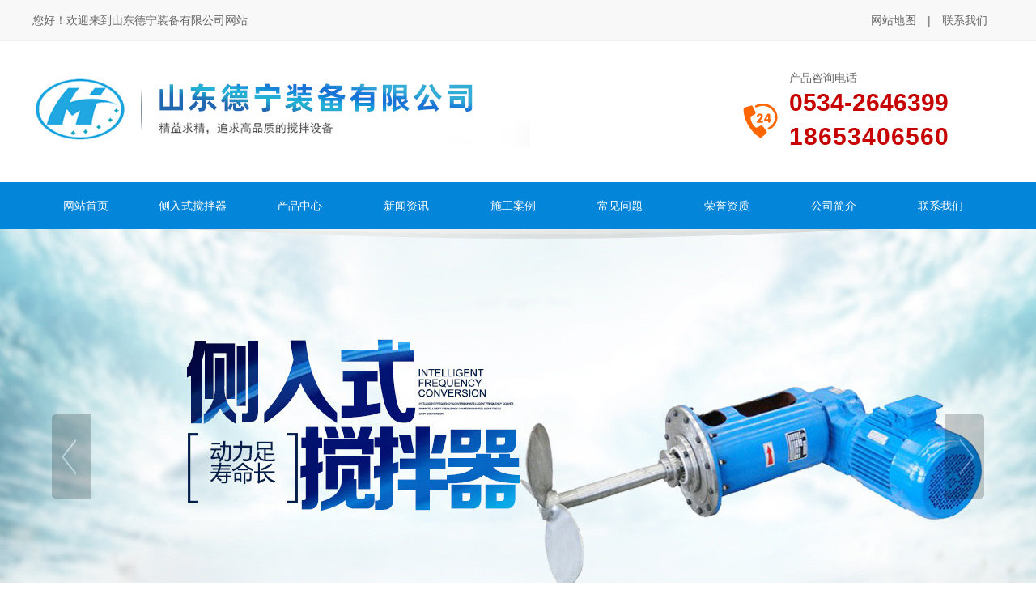

--- FILE ---
content_type: text/html; charset=utf-8
request_url: http://www.hhjbsb.com/news_view_281_147.html
body_size: 12496
content:

<!DOCTYPE html PUBLIC "-//W3C//DTD XHTML 1.0 Transitional//EN" "http://www.w3.org/TR/xhtml1/DTD/xhtml1-transitional.dtd">
<html xmlns="http://www.w3.org/1999/xhtml">
<head>
<meta http-equiv="Content-Type" content="text/html; charset=utf-8" />
<meta name="description" content='搅拌器如何正确使用！对于同类型的搅拌器，在功耗相同的情况下，大直径低转速的搅拌器的功率主要消耗在整个活动中，有利于微混。那么，搅拌器是如何工作的呢？使用时需要注意哪些问题？


	启动后，如发现设......' />
<meta name="keywords" content='搅拌器' />
<title>厂家讲述如何正确开启搅拌器_山东德宁装备有限公司</title>    
<link rel="alternate" media="only screen and(max-width: 640px)" href="http://m.hhjbsb.com/news_view_281_147.html" />
<script src="/mfile/tz/check_phone.js" type="text/javascript"></script>
<link href="/mfile/tz/model.css" rel="stylesheet" type="text/css" />
<style id="css" type="text/css" rel="stylesheet">	

body{}#mOuterBox{}#mBody1,#dBody1{background-position: 0% 0%;}#mBody2,#dBody2{background-position: 0% 0%;}
.box5056_1 *{margin: 0;padding: 0;box-sizing: border-box;}
.box5056_1 .city-list-box2{width: 100%;position: relative;padding: 8px 0;}
.box5056_1 .city-list-box2 .city-boxint{max-width: 1200px;margin: 0 auto;}
.box5056_1 .city-list-box2 .city-boxint.boxint-int2{padding-left: 10px;line-height: 30px;color: #999999;}
.box5056_1 .city-list-box2 .city-boxint.boxint-int2 label{display: inline-block; width: 88px;line-height: 40px;text-align: center;color: #fff;background-color: #999999;font-size: 16px;border-radius: 5px;}
.box5056_1 .city-list-box2 .city-boxint.boxint-int2 a{text-decoration: none;}
.box5056_1 .city-list-box2 .city-boxint.boxint-int2 span{margin: 0 10px;line-height: 30px;color: #999999;font-size: 16px;}
.box5056_1 .city-list-box2 .city-boxint.boxint-int2 a:hover span{color: #0010d1;}
</style>
</head>
<body><div id="mBody1">
<div id="mBody2">
<div id="mOuterBox">
<div id="mTop" class="ct" style="overflow: hidden;">
<div id="mTopMiddle" class="ct" style="margin: 0px auto;">
<div class="mf" id="tmf0"><div id="_ctl0__ctl0_box" class="box7"><style>
/* 公共样式 */
body { min-width: 1200px; } 
.m-mod { font: 14px/1.43 'Microsoft Yahei', Arial, sans-serif; color: #333; }
.m-mod * { margin: 0; padding: 0; -webkit-box-sizing: border-box; box-sizing: border-box; }
.m-mod a { text-decoration: none; color: inherit; }
.m-mod ul, .m-mod li { list-style: none; }
.m-mod img { max-width: 100%; border: 0; vertical-align: middle; }
.clearfix { zoom: 1; }
.clearfix::after { content: ""; display: block; height: 0; visibility: hidden; clear: both; }
.m-container { width: 1200px; margin: 0 auto; position: relative; }
</style></div>
</div><div class="ct" style="overflow: visible;" id="mfid0"><div class="mf" style="overflow: visible;" id="tmf2"><div id="_ctl0__ctl1_box" class="box7"><style>
.m-top { background-color: #f8f8f8; color: #666; padding: 15px 0; border-bottom: 1px solid #f2f2f2; }
.m-top a:hover { color: #f60; }
.m-top .t-left { float: left; }
.m-top .t-right { float: right; }
.m-top .t-right span { margin: 0 10px; }
.m-top .t-right a { display: inline-block; }
.m-top .t-right a.code { position: relative; }
.m-top .t-right a.code .img-box { width: 100px; position: absolute; left: 50%; top: 40px; -webkit-transform: translateX(-50%); transform: translateX(-50%); visibility: hidden; opacity: 0; border: 1px solid #f2f2f2; -webkit-transition: all ease .3s; transition: all ease .3s; }
.m-top .t-right a.code:hover .img-box { visibility: visible; opacity: 1; }
</style>
<div class="m-top m-mod">
<div class="m-container clearfix">
<div class="t-left">您好！欢迎来到山东德宁装备有限公司网站</div>
<div class="t-right"><a href="sitemap.xml" title="网站地图">网站地图</a> <span>|</span> <a href="show_150.html" title="联系我们">联系我们</a><span> </span></div>
</div>
</div></div>
</div></div><div class="ct" style="margin: 35px auto; width: 1200px;" id="mfid2"><div style="width: auto;" class="ct" id="mfid3">         <div class="ct" style="float: left; width: 70.25%;" id="mfid4"><div class="mf" id="tmf6"><div id="_ctl0__ctl2_box" class="box2_1"><p><img src="/uFile/119768/image/202491115284235.jpg" alt=""></p></div>
<script src="/mfile/tz/check_phone.js" type="text/javascript"></script></div></div>         <div class="ct" style="float: left; width: 29.75%;" id="mfid5"><div class="mf" style="float: right; width: 91.0364%;" id="tmf8"><div id="_ctl0__ctl3_box" class="box7"><style>
.m-top-tel { padding-left: 60px; background: url(/ufile/90809/icon-tel.png) no-repeat left 40px; width:265px;}
.m-top-tel p.m-title { color: #666; }
.m-top-tel p.m-tel { font-size: 30px; color: #c70000; font-weight:600; }
.m-top-tel p.m-tel span{letter-spacing:1px;}
</style>
<div class="m-top-tel m-mod">
<p class="m-title">产品咨询电话</p>
<p class="m-tel">0534-2646399<br><span>18653406560</span></p>
</div></div>
</div></div>         <div style="clear:both"></div>         </div></div><div class="ct" style="background-color: rgb(3, 133, 217); height: 58px;" id="mfid6"><div class="mf" id="tmf10">
<style name="diy">
.box880_-1246 * { box-sizing: border-box; margin: 0; padding: 0; }
.box880_-1246 a { text-decoration: none; color: inherit; }
.box880_-1246 img { max-width: 100%; vertical-align: top; border: none; }
.box880_-1246 ul, li { list-style: none; }
.box880_-1246 { font: 14px/1.43 'Microsoft Yahei', Arial, sans-serif; position: absolute; z-index: 999; width: 1200px; height: 58px; color: #fff; left:50%;transform:translateX(-50%);-webkit-transform:translateX(-50%);}
.box880_-1246 .nav > li { position: relative; float: left; line-height:58px;width:132px;}
.box880_-1246 .nav > li > a { position: relative; display: block;text-align: center; }
.box880_-1246 .nav > li > a:hover, .box880_-1246 .nav .active,.box880_-1246 .nav .selected{background-color:#f60;}
.box880_-1246 .nav a span { display: block; }
.box880_-1246 .subnav { position: absolute; top: 58px; left: 50%;width:100%;transform:translateX(-50%);-webkit-transform:translateX(-50%);display:none;background-color:#f60;padding:0 10px;text-align:center;}
.box880_-1246 .nav > li:hover .subnav { display:block; }
.box880_-1246 .subnav li a { font-size: 14px; line-height: 40px; position: relative; display: block; overflow: hidden; height: 40px; white-space: nowrap; text-overflow: ellipsis; color: #fff;}
.box880_-1246 .subnav li a:hover { color: #f60; background: #fff; }
.box880_-1246 .subnav li:last-child{margin-bottom:10px;}
</style><div id="_ctl0__ctl4_box" class="box880_-1246">
  
        <ul class="nav">
            
                    <li class="" ><a href="index.html"   ><span class="title"> 
                    网站首页</span> <span class="subtitle"></span>
                    </a>
                        <ul class="subnav">
                            
                        </ul>
                    </li>
                
                    <li class="" ><a href="product_154.html"   ><span class="title"> 
                    侧入式搅拌器</span> <span class="subtitle"></span>
                    </a>
                        <ul class="subnav">
                            
                        </ul>
                    </li>
                
                    <li class="" ><a href="product_152.html"   ><span class="title"> 
                    产品中心</span> <span class="subtitle"></span>
                    </a>
                        <ul class="subnav">
                            
                                    <li >
                                
                                    <a href="product_154.html"   >
                                    搅拌器</a>
                                
                                    <a href="product_155.html"   >
                                    发酵搅拌设备</a>
                                
                                    <a href="product_159.html"   >
                                    化工搅拌设备</a>
                                
                                    <a href="product_160.html"   >
                                    脱硫搅拌设备</a>
                                
                                    <a href="product_163.html"   >
                                    污水搅拌设备</a>
                                
                                    <a href="product_164.html"   >
                                    制药搅拌设备</a>
                                
                                    </li>
                                
                        </ul>
                    </li>
                
                    <li class="" ><a href="news_147.html"   ><span class="title"> 
                    新闻资讯</span> <span class="subtitle"></span>
                    </a>
                        <ul class="subnav">
                            
                                    <li >
                                
                                    <a href="news_147.html"   >
                                    公司新闻</a>
                                
                                    <a href="news_148.html"   >
                                    行业新闻</a>
                                
                                    </li>
                                
                        </ul>
                    </li>
                
                    <li class="" ><a href="image_153.html"   ><span class="title"> 
                    施工案例 </span> <span class="subtitle"></span>
                    </a>
                        <ul class="subnav">
                            
                        </ul>
                    </li>
                
                    <li class="" ><a href="news_167.html"   ><span class="title"> 
                    常见问题</span> <span class="subtitle"></span>
                    </a>
                        <ul class="subnav">
                            
                        </ul>
                    </li>
                
                    <li class="" ><a href="image_158.html"   ><span class="title"> 
                    荣誉资质</span> <span class="subtitle"></span>
                    </a>
                        <ul class="subnav">
                            
                        </ul>
                    </li>
                
                    <li class="" ><a href="show_138.html"   ><span class="title"> 
                    公司简介</span> <span class="subtitle"></span>
                    </a>
                        <ul class="subnav">
                            
                        </ul>
                    </li>
                
                    <li class="" ><a href="show_150.html"   ><span class="title"> 
                    联系我们</span> <span class="subtitle"></span>
                    </a>
                        <ul class="subnav">
                            
                                    <li >
                                
                                    <a href="show_150.html"   >
                                    联系我们</a>
                                
                                    <a href="guestbook_151.html"   >
                                    留言反馈</a>
                                
                                    </li>
                                
                        </ul>
                    </li>
                
        </ul>
    
    <script type="text/javascript" src="/mfile/tz/jquery.js"></script>
    <script>
        $('.subnav').hover(function () {
            $(this).siblings('a').toggleClass('active');
        })
    </script>
</div>
</div></div></div>
<div class="mf" id="tmf11">
<style name="diy">
.box844_-9623 *{ margin: 0;padding: 0;}
.box844_-9623 a { text-decoration: none;}
.box844_-9623 a:hover { text-decoration: none;}
.box844_-9623 ul, .box844_-9623 li { list-style: none;}
.box844_-9623 img { border: none; vertical-align: middle;}
.box844_-9623 { font: 12px "Microsoft YaHei";color: #666;}
.box844_-9623 .banner-box { height: 562px; position: relative; overflow: hidden;}
.box844_-9623 .banner-box .bands { }
.box844_-9623 .banner-box .bands li { width: 100%; height: 562px; background-position: 50% 0%; background-repeat: no-repeat;}
.box844_-9623 .banner-box .bands li a { display: block; height: 100%;}
.box844_-9623 .banner-btns {}
.box844_-9623 .banner-btns .btns-box { }
.box844_-9623 .banner-btns .btns-box a {display: block; width: 49px; height: 104px; position: absolute; top: 50%; margin-top: -52px; filter: alpha(opacity=40); -moz-opacity: 0.4; opacity: 0.4; -webkit-transition: all ease .3s; transition: all ease .3s;}
.box844_-9623 .banner-btns .btns-box a:hover {filter: alpha(opacity=100); -moz-opacity: 1; opacity: 1;}
.box844_-9623 .banner-btns .btns-box .prev-btn { left: 5%; background: url(mfile/844/images/foot.png) 0 0 no-repeat;}
.box844_-9623 .banner-btns .btns-box .next-btn { right: 5%; background: url(mfile/844/images/foot.png) -49px 0 no-repeat;}
.box844_-9623 .banner-btns .btns-box .hd {position:absolute; width: 100%; left: 0; bottom: 10px; text-align: center;}
.box844_-9623 .banner-btns .btns-box .hd li{ display: inline-block; width:10px; height:10px; border-radius :50%; margin:0 3px; background: transparent; border: 2px solid #fff; cursor:pointer;font-size: 0px;}
.box844_-9623 .banner-btns .btns-box .hd li.on{background:#fff;}

</style><div id="_ctl0__ctl5_box" class="box844_-9623">
    <div class="banner-box" id="banner">
        <div class="bands">
            <ul class="banner-list">
                
                        <li style="background-image: url('/uFile/119768/banner/202251315935274.jpg');"><a title=""
                            target="_self" href=""></a></li>
                    
                        <li style="background-image: url('/uFile/119768/banner/202251315927149.jpg');"><a title="b1"
                            target="_self" href=""></a></li>
                    
                        <li style="background-image: url('/uFile/119768/banner/202251315919383.jpg');"><a title=""
                            target="_self" href=""></a></li>
                    
            </ul>
        </div>
        <div class="banner-btns" style="height: 562px">
            <div class="btns-box">
                <div class="p-n-btns">
                    <a href="javascript:;" class="prev-btn" id="btn_prev_s"></a><a href="javascript:;"
                        class="next-btn" id="btn_next_s"></a>
                </div>
                <ul class="hd">
                    
                    <li>
                        1</li>
                    
                    <li>
                        2</li>
                    
                    <li>
                        3</li>
                    
                </ul>
            </div>
        </div>
    </div>
    <script type="text/javascript" src="/mfile/tz/jquery.js"></script>
    <script type="text/javascript" src="/mFile/tz/jquery.touchSlider.js"></script>
    
    <script type="text/javascript">
        jQuery(function ($) {
            $("#banner").hover(function () {
                $("#btn_prev_s,#btn_next_s").fadeIn()
            },function () {
                $("#btn_prev_s,#btn_next_s").fadeOut()
            })
            $dragBln = false;
            $(".bands").touchSlider({
                roll:true,
                flexible: true,
                speed: 200,
             
                delay:5000,
            btn_prev: $("#btn_prev_s"),
            btn_next: $("#btn_next_s"),
            paging: $(".btns-box li"),
            counter: function (e) {
                $(".btns-box li").removeClass("on").eq(e.current - 1).addClass("on");
            }
        });
        $(".bands").bind("mousedown", function () {
            $dragBln = false;
        })
        $(".bands").bind("dragstart", function () {
            $dragBln = true;
        })
        $(".bands a").click(function () {
            if (!$dragBln) {
                return true;
            }
        })
        timers = setInterval(function () { $("#btn_next_s").click(); }, 5000);
      $("#banner").hover(function () {
          clearInterval(timers);
      }, function () {
          timers = setInterval(function () { $("#btn_next_s").click(); },  5000);
        })
        $(".bands").bind("touchstart", function () {
            clearInterval(timers);
        }).bind("touchend", function () {
            timers = setInterval(function () { $("#btn_next_s").click(); },  5000);
      })
    });
    </script>
</div>
</div>
<div class="ct" style="margin: 0px auto; width: 1200px;" id="tmf12"><div class="mf" id="tmf13">
<style name="diy">
.box10017_-7974 *{margin: 0;padding: 0;box-sizing: border-box;}
.box10017_-7974{font:14px/1.43 'Microsoft Yahei',Arial,sans-serif;color: #666;position: relative; padding-bottom: 20px;padding-top: 15px; }
.box10017_-7974 a{ height:30px;font-weight:700; line-height:30px;color:#666; text-decoration:none;font-family: "微软雅黑",Arial;font-weight:normal;margin:0 5px;}
.box10017_-7974 a:hover{text-decoration:none;color: #f60;}
.box10017_-7974::before{content: ""; display: block; width: 100%; height: 7px; background: url(/ufile/90809/scope_line.png); position: absolute; left: 0; bottom: 0;}
</style><div id="_ctl0__ctl6_box" class="box10017_-7974">
        <a href="/">网站首页</a>
        
                    /<a href="news_147.html" class="zj">
                    
                    新闻资讯
                    </a> 
                
                    /<a href="news_147.html" class="zj">
                    
                    公司新闻
                    </a> 
                
    </div></div></div><div class="mf" style="margin-top: 50px;" id="tmf14">
<style name="diy">
.box157_-1127 {
    text-align:center;
    font-family:"Microsoft Yahei",Arial,sans-serif;
       font-size: 24px;
    font-weight: 400;
    padding-bottom: 20px;
    position: relative;
    margin-bottom: 10px;
    color:#f60;

}
.box157_-1127::before, .box157_-1127::after {
    content: '';
    display: block;
    height: 1px;
    background-color: #ddd;
    position: absolute;
    left: 50%;
    -webkit-transform: translateX(-50%);
    transform: translateX(-50%);
}
.box157_-1127::before{
    width: 35px;
    bottom: 8px;
}


.box157_-1127::after {
    width: 100px;
    bottom: 0;
}

</style><div id="_ctl0__ctl7_box" class="box157_-1127">
<span class="title_157">
<span class="titleRight">
  公司新闻
</span></span>
</div></div></div>
<div id="mMain" style="overflow: hidden;" class="ct">
<div class="ct" style="padding-bottom: 30px; padding-top: 30px;" id="mfid0"><div class="ct" style="margin-left: auto; margin-right: auto; margin-top: 0px; width: 1200px;" id="mfid1"><div class="mf" id="mfid2">
<style name="diy">
.box166_-1583 { font: 14px/1.43 'Microsoft Yahei', Arial, sans-serif; color: #666; }
.box166_-1583 * { margin: 0; padding: 0; box-sizing: border; }
.box166_-1583 ul, li, ol, dl, dt, dd { list-style: none; }
.box166_-1583 a { color: inherit; text-decoration: none; }
.box166_-1583 img { max-width: 100%; vertical-align: middle; border: 0; }
.box166_-1583 li { list-style: none; width: 48%; float: left; background: url(/ufile/38012/icon/dot1.gif) no-repeat 0px 8px; padding-left: 10px; }
.box166_-1583 .clearFix { clear: both; height: 0; overflow: hidden; }
.box166_-1583 .title { text-align: center; border-bottom: #ededed 1px solid; padding-bottom: 10px; }
.box166_-1583 .title h1 { font-size: 26px; font-weight: normal; }
.box166_-1583 .title p span { display: inline-block; padding: 5px 0; color: #c1c1c1; font-size: 12px; }
.box166_-1583 .title .fromF { display: none; }
.box166_-1583 .contMain { padding: 20px; line-height: 200%; }
.box166_-1583 .contMain .tiyao { border: #f2f2f2 1px dashed; background: #ececec; padding: 10px; margin-bottom: 30px; display: none; }
.box166_-1583 .change { margin-top: 10px; }
.box166_-1583 .change a { text-decoration: none; font-weight: bold; }
.box166_-1583 .change a:hover { color: #0070ff; }
.box166_-1583 .change .lastone { color: #0070ff; }
.box166_-1583 .key { background: #F8F8F8 url(/iFile/165/artIcon.gif) no-repeat 10px 10px; height: 30px; line-height: 30px; padding-left: 30px; }
.box166_-1583 .key a { text-decoration: none; }
.box166_-1583 .newslist h2 { height: 30px; line-height: 30px; }
.box166_-1583 .newslist li a { text-decoration: none; line-height: 26px; }
.box166_-1583 .newslist li a:hover { text-decoration: underline; }
</style><div id="_ctl1_box" class="box166_-1583">
    <div class="title">
        <h2 class="title1" style="font-size: 20px; color: #333; margin-bottom: 10px; font-weight: normal;">厂家讲述如何正确开启搅拌器</h2>
        <p>
            
            <span class="fromF">来源：云更新</span>
            <span class="timeM">时间：2022-11-25 09:07:31</span>
            <span class="timeM">浏览次数：<label id="_ctl1_ClickRead" class="ClickRead"></label></span>
        </p>
    </div>
    <div class="contMain">
        <div id="_ctl1_nsNoteDiv" class="tiyao">搅拌器如何正确使用！对于同类型的搅拌器，在功耗相同的情况下，大直径低转速的搅拌器的功率主要消耗在整个活动中，有利于微混。那么，搅拌器是如何工作的呢？使用时需要注意哪些问题？


	启动后，如发现设......</div>
        <div class="content">
            <div id="_ctl1_nsContentDiv" class="nscontent"><p style="text-indent:2em;">
	搅拌器如何正确使用！对于同类型的搅拌器，在功耗相同的情况下，大直径低转速的搅拌器的功率主要消耗在整个活动中，有利于微混。那么，搅拌器是如何工作的呢？使用时需要注意哪些问题？
</p>
<p style="text-indent:2em;">
	启动后，如发现设备有异常声音、温升和晃动，应立即停止工作，然后对设备进行检查和处理。应满足设备固定基础的刚度，以确保无共振和晃动。
</p>
<p style="text-indent:2em;">
	根据不同的行业，不同的工作环境，不同的搅拌意图，选择搅拌器也很重要。选择不当只是导致搅拌器的出现，使用寿命低，故障率高。
</p>
<p style="text-indent:2em;">
	刀片不浸在液体中，因此禁止在空车中工作，以避免危险和设备损坏。搅拌器的维护主要是减速器的维护，所以首先要按照上面的章节来使用和维护。
</p>
<p style="text-indent:2em;">
	对于高速或大容量的搅拌作业，应在轴体的底部或中部安装定位设备，以减少因轴晃动而导致的故障概率。在启动搅拌器之前，请确认地脚螺栓和螺钉已固定。
</p><p style="text-indent:2em;">
	搅拌器气缸故障排除方法？搅拌器可用于搅拌各种化学液体，主要在化学工业中起重要作用。一般来说，使用前需要检查，有些故障要尽量排除。那么这种设备的气缸故障排除方法是什么呢？
</p>
<p style="text-indent:2em;">
	1.搅拌器缸内外泄漏是由于活塞杆安装偏心、润滑油不足、密封环和密封圈磨损损坏、缸内有杂质、活塞杆有伤痕等原因造成的。调整活塞杆的中心位置，定期检查喷油器的可靠性，及时清除气缸内的杂质。
</p>
<p style="text-indent:2em;">
	2.气缸输出力不够，动作不流畅。或活塞杆卡死，润滑不良，供气不足，或气缸有冷凝水和杂质。调整活塞杆的中心位置，检查油雾喷嘴的可靠性，供气管路是否堵塞，及时排除气缸内的冷凝水和杂质。
</p>
<p style="text-indent:2em;">
	3.搅拌器 的缓冲效果不好。一般情况下，由于缓冲环损坏或调节螺钉损坏，应更换密封圈和调节螺钉。
</p>
<p style="text-indent:2em;">
	4.活塞杆和气缸盖损坏，通常是因为活塞杆安装偏心或缓冲机构不起作用。活塞杆的中心位置应及时调整，必要时应更换缓冲密封圈或调整螺钉。
</p>
<p style="text-indent:2em;">
	搅拌器气缸的故障排除方法就是以上。气缸故障是该设备的常见故障。这时候就需要及时调整更换，及时解决这个故障。
</p></div>
            <div id="nsKey" class="key" style="display:none;">关键字：<a href="search.html?sear_key=搅拌器" target="_blank">搅拌器</a>&nbsp;</div>
            <div id="nsKey1" class="key" >本文网址：<a href="http://www.hhjbsb.com/news_view_281_147.html">http://www.hhjbsb.com/news_view_281_147.html</a></div>
            <div id="_ctl1_isHidePage" class="change">
                <p>上一篇：<a href="news_view_280_147.html">生产厂家浅谈生物发酵搅拌器如何正确使用</a></p>
                <p>下一篇：<a href="news_view_282_147.html">厂家讲解推进式搅拌器的4大保养方式</a></p>
                <p><span><a href="javascript:history.go(-1)">返回</a></span></p>
            </div>
        </div>
        <div class="newslist" style="display:none;">
            <h2>相关新闻</h2>
            <ul>
                
                        <li>
                            <a href="news_view_341_147.html"  title="厂家讲解化工搅拌器的4大保养方式">
                                厂家讲解化工<font color="red">搅拌器</font>的4大保养方式 
                            </a>
                        </li>
                    
                        <li>
                            <a href="news_view_275_147.html"  title="厂家分享侧入式搅拌器在生产时有什么要求">
                                厂家分享侧入式<font color="red">搅拌器</font>在生产时有什么要求 
                            </a>
                        </li>
                    
                        <li>
                            <a href="news_view_478_147.html"  title="螺带搅拌器的作用是用于赠加液体接触面积">
                                螺带<font color="red">搅拌器</font>的作用是用于赠加液体接触面积 
                            </a>
                        </li>
                    
                        <li>
                            <a href="news_view_412_147.html"  title="定制厂家浅谈脱硫脱硝搅拌器齿轮构造传动介绍">
                                定制厂家浅谈脱硫脱硝<font color="red">搅拌器</font>齿轮构造传动介绍 
                            </a>
                        </li>
                    
                        <li>
                            <a href="news_view_201_147.html"  title="厂家浅谈生物发酵搅拌器如何选型">
                                厂家浅谈生物发酵<font color="red">搅拌器</font>如何选型 
                            </a>
                        </li>
                    
                        <li>
                            <a href="news_view_213_147.html"  title="厂家分享搅拌器的维护与保养">
                                厂家分享<font color="red">搅拌器</font>的维护与保养 
                            </a>
                        </li>
                    
                        <li>
                            <a href="news_view_473_147.html"  title="厂家讲解生物发酵搅拌器的操作步骤方法">
                                厂家讲解生物发酵<font color="red">搅拌器</font>的操作步骤方法 
                            </a>
                        </li>
                    
                        <li>
                            <a href="news_view_454_147.html"  title="厂家分享生物发酵搅拌器在工业生产中的应用">
                                厂家分享生物发酵<font color="red">搅拌器</font>在工业生产中的应用 
                            </a>
                        </li>
                    
                        <li>
                            <a href="news_view_191_147.html"  title="生产厂家浅谈工业搅拌器如何正确使用">
                                生产厂家浅谈工业<font color="red">搅拌器</font>如何正确使用 
                            </a>
                        </li>
                    
                        <li>
                            <a href="news_view_440_147.html"  title="生产厂家浅谈化工搅拌器如何正确使用">
                                生产厂家浅谈化工<font color="red">搅拌器</font>如何正确使用 
                            </a>
                        </li>
                    
            </ul>
        </div>
    </div>
    <script src="/mfile/tz/cookieHelper.js"></script>
    <script src="https://pv.sohu.com/cityjson?ie=utf-8"></script>
    <script type="text/javascript">
        $(function () {
            var resExist = getCookie('mf166ClickRead_281'); // 读取 cookie
            if (!resExist && resExist != returnCitySN["cip"]) {
                setCookie('mf166ClickRead_281', returnCitySN["cip"], 1)
                $.get("services.aspx", { "mf": "166", "nsID":281, "op": "nClickAdd","module":"news" }, function (res) {
                    var result = eval("(" + res + ")");
                    $(".ClickRead").text(result.ViewsTimes);
                });
            } else {
                $.get("services.aspx", { "mf": "166", "nsID":281, "op": "nClickRead", "module":"news" }, function (res) {
                    var result = eval("(" + res + ")");
                    $(".ClickRead").text(result.ViewsTimes);
                });
            }
        });

    </script>
</div>
</div></div></div></div>
<div id="mBottom" class="ct" style="overflow: hidden;">
<div id="mBottomMiddle" class="ct" style="margin: 0px auto;">
<div class="ct" style="background-color: rgb(38, 38, 38);" id="bmf1"><div class="mf" id="bmf2">
<style name="diy">
.box108_-3858
{ 
font-family:'Microsoft Yahei',Arial, Helvetica, sans-serif;
margin:0 auto; color:#fff; text-align:center;font-size:12px; 
}
.box108_-3858 .daohang
{ color:#fff;font-size:14px;line-height:200%;padding:10px 0;
}
.box108_-3858 .botton
{font-size:0px; display:none;
}
.box108_-3858  a
{
color:#fff; text-decoration:none; margin:0 20px;
}
.box108_-3858  a:hover{
text-decoration:underline;
}
</style><div id="_ctl2__ctl0_box" class="box108_-3858">
<div class="daohang">

        <a target="_self" href="index.html">网站首页</a>
      &nbsp;|&nbsp
    
        <a target="_self" href="product_154.html">侧入式搅拌器</a>
      &nbsp;|&nbsp
    
        <a target="_self" href="product_152.html">产品中心</a>
      &nbsp;|&nbsp
    
        <a target="_self" href="news_147.html">新闻资讯</a>
      &nbsp;|&nbsp
    
        <a target="_self" href="image_153.html">施工案例 </a>
      &nbsp;|&nbsp
    
        <a target="_self" href="news_167.html">常见问题</a>
      &nbsp;|&nbsp
    
        <a target="_self" href="image_158.html">荣誉资质</a>
      
    

</div>

<div class="botton"></div>
</div></div></div><div class="mf" id="bmf0"><div id="_ctl2__ctl1_box" class="box10"><style>
footer{background:#006fb7;}
.foot-nav{ text-align:center;height:123px; line-height:35px; padding:15px 0 0 0; color:#FFFFFF;}
.foot-nav span{ font-size:10px; margin:0px 8px;}
.foot-nav a{ color:#FFFFFF; font-size:14px;}
.foot-nav p{ display:block;}
/*-------------------------------------------------------bottom---------------------------------------------------*/
.bottom{width:100%; height: auto; margin: 0 auto;}
.bottom_top{width:100%; height:auto; background: #2a2a2a;; color:#ffffff; padding: 50px 0 30px 0;}
.bottom_top_contact{width:1200px; height: auto; margin: 0 auto;}
.bottom_top_contact_title{width: 1200px; height: auto;}
.bottom_top_contact_title_style{width:5px; height: 17px; background: #18a5ed; float: left;}
.bottom_top_contact_title_font{float: left; padding-left:0px;}
.bottom_top_contact_title_font a{line-height: 18px; font-size: 18px;color:#006dc8; text-decoration: none; font-family:"微软雅黑"; font-weight: bold;}
.bottom_top_contact_tishi p{font-size:14px; line-height: 25px; letter-spacing: 1px; font-family:"微软雅黑";  color:#979797; }
.bottom_top_contact_lianxi{width:1200px; height: auto; margin: 0 auto; padding-top: 20px;}
.bottom_top_contact_lianxi ul{width:1200px; height: auto;}
.bottom_top_contact_lianxi ul li{float: left; list-style: none;}
.bottom_top_contact_lianxi_style{width:33px; height: 33px; float: left;}
.bottom_top_contact_lianxi_font{height: 33px; padding-left: 10px; float: left; padding-right: 50px;}
.bottom_top_contact_lianxi_font a{text-decoration: none; font-family:"微软雅黑";}
.bottom_top_contact_lianxi_font a p{line-height: 33px; color:#006dc8; font-size: 14px; font-family:"微软雅黑";}
.bottom_top_link{width:1200px; height: auto; margin: 0 auto; padding-bottom: 20px;}
.bottom_top_link_font{width:1200px; height: 25px; margin: 0 auto;}
.bottom_top_link_font li{float:left; list-style: none; padding-right: 20px;}
.bottom_top_link_font li a{line-height:25px; color:#FFF; font-size: 14px; font-family:"微软雅黑"; text-decoration: none;}
.bottom_foot{width:100%; height: auto; background:#111111; padding-top: 20px;}
.bottom_foot_box{width:1200px; height: auto; margin: 0 auto;}
.bottom_foot_nav{width:1200px; height: auto; color: #8e8e8e; font-size: 12px; line-height: 25px; font-family:"微软雅黑";}
.bottom_foot_nav ul{width:1200px; height: 25px;}
.bottom_foot_nav ul li{float:left; list-style: none; padding: 0 2px;}
.bottom_foot_nav ul li a{ color: #8e8e8e; font-size: 12px; text-decoration: none; line-height: 25px; font-family:"微软雅黑";}
.bottom_foot_copyright{width:1200px;height: 50px; font-size: 12px; line-height: 25px; color:#8e8e8e; font-family:"微软雅黑";}
.bottom_foot_copyright_left{float: left;}
.bottom_foot_copyright_right{float: right; }
.bottom_foot_copyright_right a{text-decoration: none; color:#8e8e8e; font-family:"微软雅黑";}
</style>
<footer>
<div class="foot-nav">
<p><a href="/">首页</a><span>|</span><a href="product_154.html" title="侧入式搅拌器">侧入式搅拌器</a><span>|</span><a href="product_152.html" title="产品中心">产品中心</a><span>|</span><a href="news_147.html" title="新闻中心">新闻中心</a><span>|</span><a href="image_153.html" title="施工案例">施工案例</a><span>|</span><a href="news_167.html" title="常见问题">常见问题</a><span>|</span><a href="image_158.html" title="荣誉资质">荣誉资质</a><span>|</span><a href="show_138.html" title="公司简介">公司简介</a><span>|</span><a href="show_150.html" title="联系我们">联系我们</a></p>
山东德宁装备有限公司 联系人：史经理 手机：18653406560 电话：0534-2646399 传真：0534-2646399 技术支持：<a href="http://www.jisu360.cn" rel="nofollow noopener" target="_blank">极速互联</a><br>备案号:<a href="https://beian.miit.gov.cn/" target="_blank" rel="noopener">鲁ICP备20003641号-1</a><a target="_blank" href="http://www.beian.gov.cn/portal/registerSystemInfo?recordcode=37140202000638" style="display: inline-block; text-decoration: none; height: 20px; line-height: 20px;" rel="noopener"><img src="http://www.beian.gov.cn/file/ghs.png" style="float: left;">
<p style="float: left; height: 20px; line-height: 20px; margin: 0px 0px 0px 5px; color: #fff;">鲁公网安备 37140202000638号</p>
</a></div>
<script type="text/javascript">
var _bdhmProtocol = (("https:" == document.location.protocol) ? " https://" : " http://");
document.write(unescape("%3Cscript src='" + _bdhmProtocol + "hm.baidu.com/h.js%3F92c82d66a0e3aa21d3647538ac932c86' type='text/javascript'%3E%3C/script%3E"));
</script>
<script src=" http://hm.baidu.com/h.js?92c82d66a0e3aa21d3647538ac932c86" type="text/javascript"></script>
</footer>
<script>(function() {var _53code = document.createElement("script");_53code.src = "https://tb.53kf.com/code/code/645e301d646a3a7255a8f83e5c72fa139/1";var s = document.getElementsByTagName("script")[0]; s.parentNode.insertBefore(_53code, s);})();</script>
<script>
var _hmt = _hmt || [];
(function() {
  var hm = document.createElement("script");
  hm.src = "https://hm.baidu.com/hm.js?521e2af92768163a29df8bd9ae837174";
  var s = document.getElementsByTagName("script")[0]; 
  s.parentNode.insertBefore(hm, s);
})();
</script></div>

</div><div class="mf" id="bmf3"><div id="_ctl2__ctl2_box" class="box5056_1">
    <div class="city-list-box2">
        <div class="city-boxint boxint-int2">
            <label>主营区域</label>
            
                    <a href="http://beijing.hhjbsb.com"><span>北京</span></a>
                
                    <a href="http://hebei.hhjbsb.com"><span>河北</span></a>
                
                    <a href="http://jiangsu.hhjbsb.com"><span>江苏</span></a>
                
                    <a href="http://shandong.hhjbsb.com"><span>山东</span></a>
                
                    <a href="http://tianjin.hhjbsb.com"><span>天津</span></a>
                
        </div>
    </div>
</div>
</div></div>
</div>
</div>
</div>
</div></body>
</html>
<!--cache time:2025-12-16 23:57:22-->